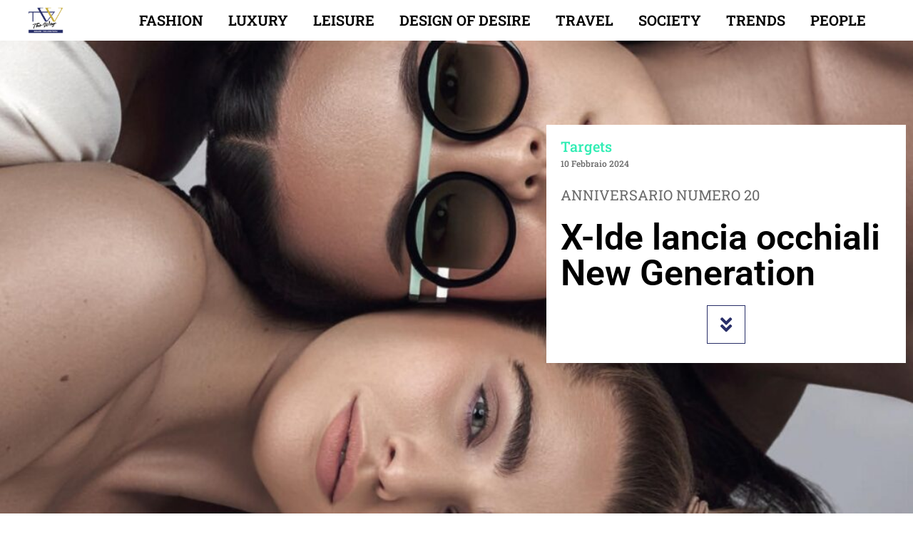

--- FILE ---
content_type: text/html; charset=utf-8
request_url: https://www.google.com/recaptcha/api2/aframe
body_size: 267
content:
<!DOCTYPE HTML><html><head><meta http-equiv="content-type" content="text/html; charset=UTF-8"></head><body><script nonce="ugS2Wt_8QNLAd8wJ6t37Iw">/** Anti-fraud and anti-abuse applications only. See google.com/recaptcha */ try{var clients={'sodar':'https://pagead2.googlesyndication.com/pagead/sodar?'};window.addEventListener("message",function(a){try{if(a.source===window.parent){var b=JSON.parse(a.data);var c=clients[b['id']];if(c){var d=document.createElement('img');d.src=c+b['params']+'&rc='+(localStorage.getItem("rc::a")?sessionStorage.getItem("rc::b"):"");window.document.body.appendChild(d);sessionStorage.setItem("rc::e",parseInt(sessionStorage.getItem("rc::e")||0)+1);localStorage.setItem("rc::h",'1769755231743');}}}catch(b){}});window.parent.postMessage("_grecaptcha_ready", "*");}catch(b){}</script></body></html>